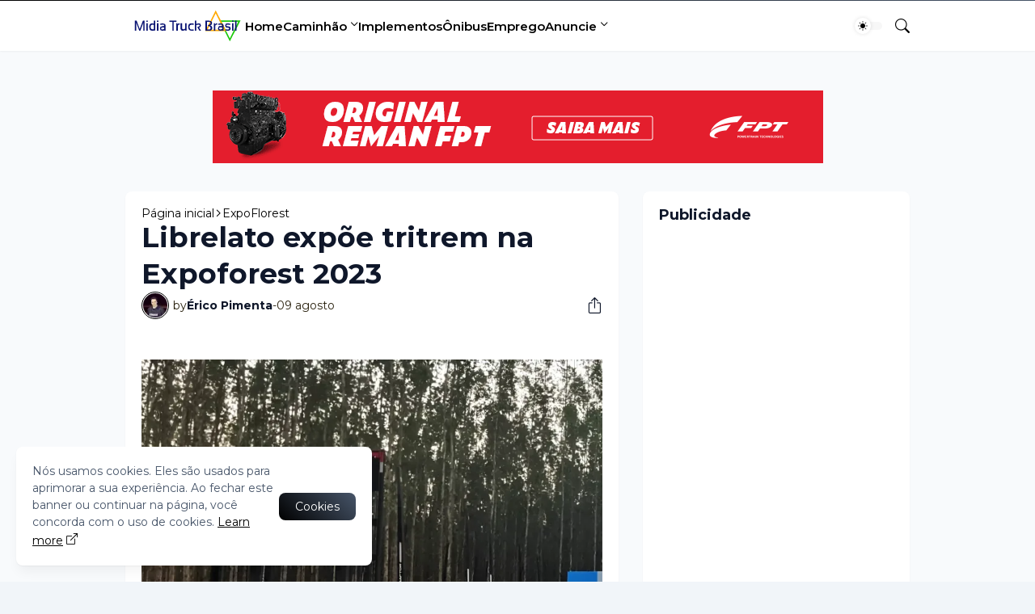

--- FILE ---
content_type: text/html; charset=utf-8
request_url: https://www.google.com/recaptcha/api2/aframe
body_size: 268
content:
<!DOCTYPE HTML><html><head><meta http-equiv="content-type" content="text/html; charset=UTF-8"></head><body><script nonce="MhlT4q95BGxnEZaHQkMraQ">/** Anti-fraud and anti-abuse applications only. See google.com/recaptcha */ try{var clients={'sodar':'https://pagead2.googlesyndication.com/pagead/sodar?'};window.addEventListener("message",function(a){try{if(a.source===window.parent){var b=JSON.parse(a.data);var c=clients[b['id']];if(c){var d=document.createElement('img');d.src=c+b['params']+'&rc='+(localStorage.getItem("rc::a")?sessionStorage.getItem("rc::b"):"");window.document.body.appendChild(d);sessionStorage.setItem("rc::e",parseInt(sessionStorage.getItem("rc::e")||0)+1);localStorage.setItem("rc::h",'1769501039732');}}}catch(b){}});window.parent.postMessage("_grecaptcha_ready", "*");}catch(b){}</script></body></html>